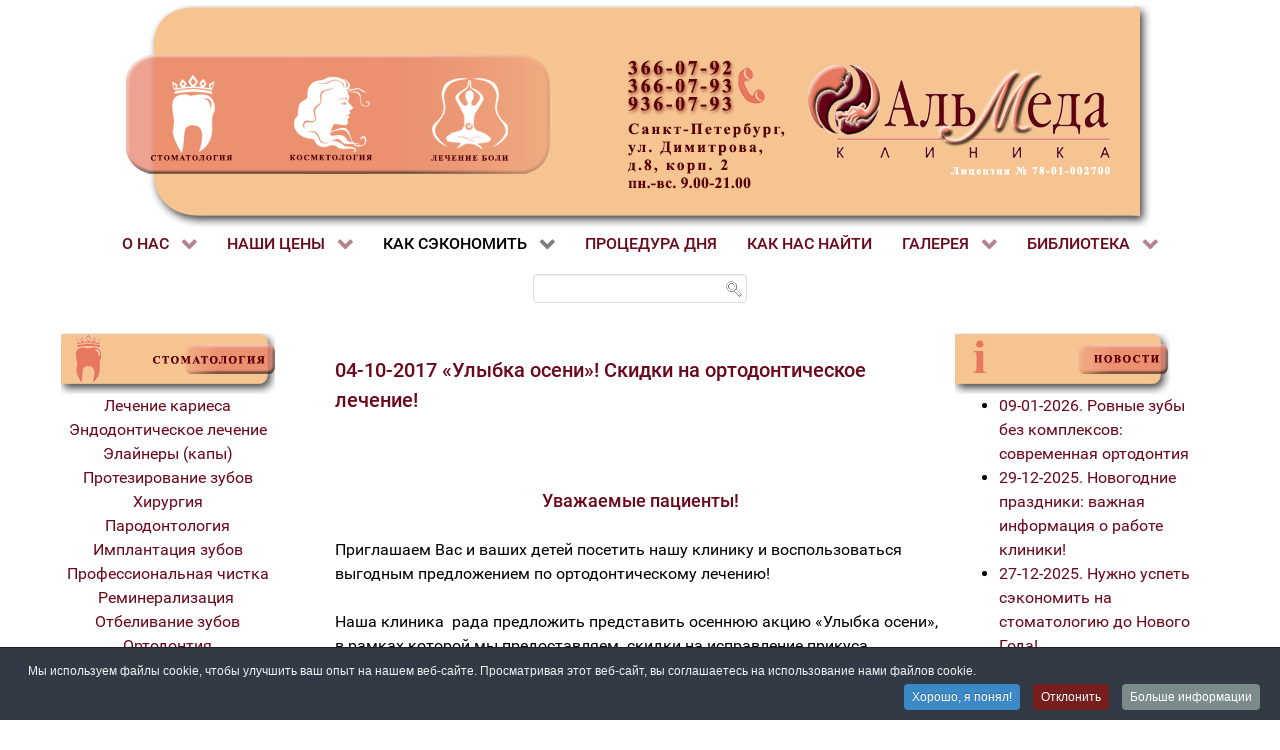

--- FILE ---
content_type: text/html; charset=utf-8
request_url: https://clinicalmeda.ru/news/04-10-2017-ulybka-oseni-skidki-na-ortodonticheskoe-lechenie.html
body_size: 75237
content:
<!DOCTYPE html>
<html lang="ru-RU" dir="ltr">
        
<head>
    
            <meta name="viewport" content="width=device-width, initial-scale=1.0">
        <meta http-equiv="X-UA-Compatible" content="IE=edge" />
        

        
            
         <meta charset="utf-8" />
	<base href="https://clinicalmeda.ru/news/04-10-2017-ulybka-oseni-skidki-na-ortodonticheskoe-lechenie.html" />
	<meta name="keywords" content="Стоматология, косметология, лечение боли, мануальная терапия" />
	<meta name="robots" content="max-snippet:-1, max-image-preview:large, max-video-preview:-1" />
	<meta name="description" content="Стоматология, косметология, лечение боли, мануальная терапия в клинике Альмеда !" />
	<title>04-10-2017 «Улыбка осени»! Скидки на ортодонтическое лечение!</title>
	<link href="https://clinicalmeda.ru/dqk" rel="alternate shorter" />
	<link href="/favicon.ico" rel="shortcut icon" type="image/vnd.microsoft.icon" />
	<link href="/media/plg_system_jcepro/site/css/content.min.css?86aa0286b6232c4a5b58f892ce080277" rel="stylesheet" />
	<link href="/modules/mod_rokajaxsearch/css/rokajaxsearch.css" rel="stylesheet" />
	<link href="/modules/mod_rokajaxsearch/themes/light/rokajaxsearch-theme.css" rel="stylesheet" />
	<link href="/media/gantry5/engines/nucleus/css-compiled/nucleus.css" rel="stylesheet" />
	<link href="/templates/g5_hydrogen/custom/css-compiled/hydrogen_21.css" rel="stylesheet" />
	<link href="/media/gantry5/assets/css/bootstrap-gantry.css" rel="stylesheet" />
	<link href="/media/gantry5/engines/nucleus/css-compiled/joomla.css" rel="stylesheet" />
	<link href="/media/jui/css/icomoon.css" rel="stylesheet" />
	<link href="/media/gantry5/assets/css/font-awesome.min.css" rel="stylesheet" />
	<link href="/templates/g5_hydrogen/custom/css-compiled/hydrogen-joomla_21.css" rel="stylesheet" />
	<link href="/templates/g5_hydrogen/custom/css-compiled/custom_21.css" rel="stylesheet" />
	<link href="/plugins/system/cookiespolicynotificationbar/assets/css/cpnb-style.min.css" rel="stylesheet" media="all" />
	<style>


/* BEGIN: Cookies Policy Notification Bar - J! system plugin (Powered by: Web357.com) */
.cpnb-outer { border-color: rgba(32, 34, 38, 1); }
.cpnb-outer.cpnb-div-position-top { border-bottom-width: 1px; }
.cpnb-outer.cpnb-div-position-bottom { border-top-width: 1px; }
.cpnb-outer.cpnb-div-position-top-left, .cpnb-outer.cpnb-div-position-top-right, .cpnb-outer.cpnb-div-position-bottom-left, .cpnb-outer.cpnb-div-position-bottom-right { border-width: 1px; }
.cpnb-message { color: #f1f1f3; }
.cpnb-message a { color: #ffffff }
.cpnb-button, .cpnb-button-ok, .cpnb-m-enableAllButton { -webkit-border-radius: 4px; -moz-border-radius: 4px; border-radius: 4px; font-size: 12px; color: #ffffff; background-color: rgba(59, 137, 199, 1); }
.cpnb-button:hover, .cpnb-button:focus, .cpnb-button-ok:hover, .cpnb-button-ok:focus, .cpnb-m-enableAllButton:hover, .cpnb-m-enableAllButton:focus { color: #ffffff; background-color: rgba(49, 118, 175, 1); }
.cpnb-button-decline, .cpnb-button-delete, .cpnb-button-decline-modal, .cpnb-m-DeclineAllButton { color: #ffffff; background-color: rgba(119, 31, 31, 1); }
.cpnb-button-decline:hover, .cpnb-button-decline:focus, .cpnb-button-delete:hover, .cpnb-button-delete:focus, .cpnb-button-decline-modal:hover, .cpnb-button-decline-modal:focus, .cpnb-m-DeclineAllButton:hover, .cpnb-m-DeclineAllButton:focus { color: #ffffff; background-color: rgba(175, 38, 20, 1); }
.cpnb-button-cancel, .cpnb-button-reload, .cpnb-button-cancel-modal { color: #ffffff; background-color: rgba(90, 90, 90, 1); }
.cpnb-button-cancel:hover, .cpnb-button-cancel:focus, .cpnb-button-reload:hover, .cpnb-button-reload:focus, .cpnb-button-cancel-modal:hover, .cpnb-button-cancel-modal:focus { color: #ffffff; background-color: rgba(54, 54, 54, 1); }
.cpnb-button-settings, .cpnb-button-settings-modal { color: #ffffff; background-color: rgba(90, 90, 90, 1); }
.cpnb-button-settings:hover, .cpnb-button-settings:focus, .cpnb-button-settings-modal:hover, .cpnb-button-settings-modal:focus { color: #ffffff; background-color: rgba(54, 54, 54, 1); }
.cpnb-button-more-default, .cpnb-button-more-modal { color: #ffffff; background-color: rgba(123, 138, 139, 1); }
.cpnb-button-more-default:hover, .cpnb-button-more-modal:hover, .cpnb-button-more-default:focus, .cpnb-button-more-modal:focus { color: #ffffff; background-color: rgba(105, 118, 119, 1); }
.cpnb-m-SaveChangesButton { color: #ffffff; background-color: rgba(133, 199, 136, 1); }
.cpnb-m-SaveChangesButton:hover, .cpnb-m-SaveChangesButton:focus { color: #ffffff; background-color: rgba(96, 153, 100, 1); }
@media only screen and (max-width: 600px) {
.cpnb-left-menu-toggle::after, .cpnb-left-menu-toggle-button {
content: "Categories";
}
}
/* END: Cookies Policy Notification Bar - J! system plugin (Powered by: Web357.com) */

	</style>
	<script type="application/json" class="joomla-script-options new">{"csrf.token":"4bf8a65446e8f2b34fc66392730ce6cd","system.paths":{"root":"","base":""}}</script>
	<script src="/media/jui/js/jquery.min.js?f76d872ccd493d938e8fcd97f4c022bd"></script>
	<script src="/media/jui/js/jquery-noconflict.js?f76d872ccd493d938e8fcd97f4c022bd"></script>
	<script src="/media/jui/js/jquery-migrate.min.js?f76d872ccd493d938e8fcd97f4c022bd"></script>
	<script src="/media/system/js/caption.js?f76d872ccd493d938e8fcd97f4c022bd"></script>
	<script src="/media/jui/js/bootstrap.min.js?f76d872ccd493d938e8fcd97f4c022bd"></script>
	<script src="/media/system/js/mootools-core.js?f76d872ccd493d938e8fcd97f4c022bd"></script>
	<script src="/media/system/js/core.js?f76d872ccd493d938e8fcd97f4c022bd"></script>
	<script src="/media/system/js/mootools-more.js?f76d872ccd493d938e8fcd97f4c022bd"></script>
	<script src="/modules/mod_rokajaxsearch/js/rokajaxsearch.js"></script>
	<script src="/plugins/system/cookiespolicynotificationbar/assets/js/cookies-policy-notification-bar.min.js"></script>
	<script>
jQuery(window).on('load',  function() {
				new JCaption('img.caption');
			});window.addEvent((window.webkit) ? 'load' : 'domready', function() {
				window.rokajaxsearch = new RokAjaxSearch({
					'results': 'Результат',
					'close': '',
					'websearch': 0,
					'blogsearch': 0,
					'imagesearch': 0,
					'videosearch': 0,
					'imagesize': 'MEDIUM',
					'safesearch': 'MODERATE',
					'search': 'Найти...',
					'readmore': 'Читать далее...',
					'noresults': 'Ничего не найдено',
					'advsearch': 'Расширенный поиск',
					'page': 'Страница',
					'page_of': 'из',
					'searchlink': 'https://clinicalmeda.ru/index.php?option=com_search&amp;view=search&amp;tmpl=component',
					'advsearchlink': 'https://clinicalmeda.ru/index.php?option=com_search&amp;view=search',
					'uribase': 'https://clinicalmeda.ru/',
					'limit': '10',
					'perpage': '3',
					'ordering': 'newest',
					'phrase': 'any',
					'hidedivs': '',
					'includelink': 1,
					'viewall': 'Смотреть все результаты',
					'estimated': 'примерно',
					'showestimated': 1,
					'showpagination': 1,
					'showcategory': 1,
					'showreadmore': 1,
					'showdescription': 1
				});
			});

// BEGIN: Cookies Policy Notification Bar - J! system plugin (Powered by: Web357.com)
var cpnb_config = {"w357_joomla_caching":0,"w357_position":"bottom","w357_show_close_x_icon":"1","w357_hide_after_time":"display_always","w357_duration":"60","w357_animate_duration":"1000","w357_limit":"0","w357_message":"Мы используем файлы cookie, чтобы улучшить ваш опыт на нашем веб-сайте. Просматривая этот веб-сайт, вы соглашаетесь на использование нами файлов cookie. ","w357_display_ok_btn":"1","w357_buttonText":"Хорошо, я понял! ","w357_display_decline_btn":"1","w357_buttonDeclineText":"Отклонить ","w357_display_cancel_btn":"0","w357_buttonCancelText":"Cancel","w357_display_settings_btn":0,"w357_buttonSettingsText":"Настройки","w357_buttonMoreText":"Больше информации","w357_buttonMoreLink":"","w357_display_more_info_btn":"1","w357_fontColor":"#f1f1f3","w357_linkColor":"#ffffff","w357_fontSize":"12px","w357_backgroundColor":"rgba(50, 58, 69, 1)","w357_borderWidth":"1","w357_body_cover":"1","w357_overlay_state":"0","w357_overlay_color":"rgba(10, 10, 10, 0.3)","w357_height":"auto","w357_cookie_name":"cookiesDirective","w357_link_target":"_self","w357_popup_width":"800","w357_popup_height":"600","w357_customText":"\u003Ch1\u003EПолитика в отношении файлов cookie \u003C\/h1\u003E\r\n\u003Chr \/\u003E\r\n\u003Ch3\u003EОбщее использование \u003C\/h3\u003E\r\n\u003Cp\u003EМы используем файлы cookie, пиксели отслеживания и связанные с ними технологии на нашем веб-сайте. Файлы cookie — это небольшие файлы данных, которые обслуживаются нашей платформой и хранятся на вашем устройстве. Наш сайт использует файлы cookie, установленные нами или третьими сторонами, для различных целей, в том числе для работы и персонализации веб-сайта. Кроме того, файлы cookie также могут использоваться для отслеживания того, как вы используете сайт, чтобы нацеливать на вас рекламу на других веб-сайтах. \u003C\/p\u003E\r\n\u003Ch3\u003EТретьи стороны\u003C\/h3\u003E\r\n\u003Cp\u003EНаш веб-сайт использует различные сторонние сервисы. При использовании нашего веб-сайта эти службы могут размещать анонимные файлы cookie в браузере Посетителя и могут отправлять свои собственные файлы cookie в файл cookie Посетителя. Некоторые из этих услуг включают, но не ограничиваются: Google, Facebook, Twitter, Adroll, MailChimp, Sucuri, Intercom и другие социальные сети, рекламные агентства, брандмауэры безопасности, аналитические компании и поставщики услуг. Эти службы также могут собирать и использовать анонимные идентификаторы, такие как IP-адрес, реферер HTTP, уникальный идентификатор устройства и другую информацию, не позволяющую установить личность, и журналы сервера. \u003C\/p\u003E\r\n\u003Chr \/\u003E","w357_more_info_btn_type":"custom_text","w357_blockCookies":"1","w357_autoAcceptAfterScrolling":"0","w357_numOfScrolledPixelsBeforeAutoAccept":"300","w357_reloadPageAfterAccept":"0","w357_enableConfirmationAlerts":"0","w357_enableConfirmationAlertsForAcceptBtn":0,"w357_enableConfirmationAlertsForDeclineBtn":0,"w357_enableConfirmationAlertsForDeleteBtn":0,"w357_confirm_allow_msg":"Выполнение этого действия активирует все файлы cookie, установленные этим веб-сайтом. Вы уверены, что хотите включить все файлы cookie на этом веб-сайте? ","w357_confirm_delete_msg":"Выполнение этого действия удалит все файлы cookie, установленные этим веб-сайтом. Вы уверены, что хотите отключить и удалить все файлы cookie из своего браузера? ","w357_show_in_iframes":"0","w357_shortcode_is_enabled_on_this_page":0,"w357_base_url":"https:\/\/clinicalmeda.ru\/","w357_base_ajax_url":"https:\/\/clinicalmeda.ru\/","w357_current_url":"https:\/\/clinicalmeda.ru\/news\/04-10-2017-ulybka-oseni-skidki-na-ortodonticheskoe-lechenie.html","w357_always_display":"0","w357_show_notification_bar":true,"w357_expiration_cookieSettings":"365","w357_expiration_cookieAccept":"365","w357_expiration_cookieDecline":"180","w357_expiration_cookieCancel":"3","w357_accept_button_class_notification_bar":"cpnb-accept-btn","w357_decline_button_class_notification_bar":"cpnb-decline-btn","w357_cancel_button_class_notification_bar":"cpnb-cancel-btn","w357_settings_button_class_notification_bar":"cpnb-settings-btn","w357_moreinfo_button_class_notification_bar":"cpnb-moreinfo-btn","w357_accept_button_class_notification_bar_modal_window":"cpnb-accept-btn-m","w357_decline_button_class_notification_bar_modal_window":"cpnb-decline-btn-m","w357_save_button_class_notification_bar_modal_window":"cpnb-save-btn-m","w357_buttons_ordering":"[\u0022ok\u0022,\u0022decline\u0022,\u0022cancel\u0022,\u0022settings\u0022,\u0022moreinfo\u0022]"};
// END: Cookies Policy Notification Bar - J! system plugin (Powered by: Web357.com)


// BEGIN: Cookies Policy Notification Bar - J! system plugin (Powered by: Web357.com)
var cpnb_cookiesCategories = {"cookie_categories_group0":{"cookie_category_id":"required-cookies","cookie_category_name":"Required Cookies","cookie_category_description":"Обязательные или функциональные файлы cookie относятся к функциональности наших веб-сайтов и позволяют нам улучшать услуги, которые мы предлагаем вам через наши веб-сайты, например, позволяя вам переносить информацию между страницами нашего веб-сайта, чтобы вам не приходилось повторно вводить информацию, или путем распознавания ваших предпочтений, когда вы возвращаетесь на наш веб-сайт. ","cookie_category_checked_by_default":"2","cookie_category_status":"1"},"cookie_categories_group1":{"cookie_category_id":"analytical-cookies","cookie_category_name":"Analytical Cookies","cookie_category_description":"Аналитические файлы cookie позволяют нам распознавать и подсчитывать количество посетителей нашего веб-сайта, видеть, как посетители перемещаются по веб-сайту, когда они его используют, и записывать, какой контент просматривают зрители и какой интересуются. Это помогает нам определить, как часто посещаемые страницы и рекламные объявления, а также для определения наиболее популярных разделов нашего веб-сайта. Это помогает нам улучшить услуги, которые мы предлагаем вам, помогая нам убедиться, что наши пользователи находят информацию, которую они ищут, предоставляя анонимные демографические данные третьим сторонам, чтобы реклама была более подходящей для вас, и отслеживая успешность рекламных кампаний на нашем сайте. ","cookie_category_checked_by_default":"1","cookie_category_status":"1"},"cookie_categories_group2":{"cookie_category_id":"social-media-cookies","cookie_category_name":"Social Media","cookie_category_description":"Эти файлы cookie позволяют вам делиться контентом Веб-сайта с платформами социальных сетей (например, Facebook, Twitter, Instagram). Мы не контролируем эти файлы cookie, поскольку они устанавливаются самими платформами социальных сетей. ","cookie_category_checked_by_default":"1","cookie_category_status":"1"},"cookie_categories_group3":{"cookie_category_id":"targeted-advertising-cookies","cookie_category_name":"Targeted Advertising Cookies","cookie_category_description":"Рекламные и целевые файлы cookie используются для показа рекламы, более подходящей для вас, но также могут ограничивать количество просмотров рекламы и использоваться для определения эффективности рекламной кампании путем отслеживания кликов пользователей. Они также могут обеспечить безопасность транзакций. Обычно они размещаются сторонними рекламными сетями с разрешения оператора веб-сайта, но могут быть размещены и самим оператором. Они могут запомнить, что вы посещали веб-сайт, и эта информация может быть передана другим организациям, в том числе другим рекламодателям. Однако они не могут определить, кто вы, поскольку собранные данные никогда не связаны с вашим профилем. ","cookie_category_checked_by_default":"1","cookie_category_status":"1"}};
// END: Cookies Policy Notification Bar - J! system plugin (Powered by: Web357.com)


// BEGIN: Cookies Policy Notification Bar - J! system plugin (Powered by: Web357.com)
var cpnb_manager = {"w357_m_modalState":"0","w357_m_floatButtonState":"1","w357_m_floatButtonPosition":"bottom_left","w357_m_HashLink":"cookies","w357_m_modal_menuItemSelectedBgColor":"rgba(200, 200, 200, 1)","w357_m_saveChangesButtonColorAfterChange":"rgba(13, 92, 45, 1)","w357_m_floatButtonIconSrc":"https:\/\/clinicalmeda.ru\/media\/plg_system_cookiespolicynotificationbar\/icons\/cpnb-cookies-manager-icon-1-64x64.png","w357_m_FloatButtonIconType":"image","w357_m_FloatButtonIconFontAwesomeName":"fas fa-cookie-bite","w357_m_FloatButtonIconFontAwesomeSize":"fa-lg","w357_m_FloatButtonIconFontAwesomeColor":"rgba(61, 47, 44, 0.84)","w357_m_FloatButtonIconUikitName":"cog","w357_m_FloatButtonIconUikitSize":"1","w357_m_FloatButtonIconUikitColor":"rgba(61, 47, 44, 0.84)","w357_m_floatButtonText":"Cookies Manager","w357_m_modalHeadingText":"Advanced Cookie Settings","w357_m_checkboxText":"Включено","w357_m_lockedText":"(Locked)","w357_m_EnableAllButtonText":"Allow All Cookies","w357_m_DeclineAllButtonText":"Decline All Cookies","w357_m_SaveChangesButtonText":"Save Settings","w357_m_confirmationAlertRequiredCookies":"These cookies are strictly necessary for this website. You can\u0027t disable this category of cookies. Thank you for understanding!"};
// END: Cookies Policy Notification Bar - J! system plugin (Powered by: Web357.com)

	</script>
	<script type="application/ld+json">
{"@context":"http:\/\/schema.org","@type":"Organization","name":"\u041a\u043b\u0438\u043d\u0438\u043a\u0430 \u0410\u043b\u044c\u043c\u0435\u0434\u0430","url":"https:\/\/clinicalmeda.ru\/"}
	</script>
	<!-- Start: Структурные данные гугла -->
			
<script type="application/ld+json" data-type="gsd">
{
    "@context": "https://schema.org",
    "@type": "BreadcrumbList",
    "itemListElement": [
        {
            "@type": "ListItem",
            "position": 1,
            "name": "Имлантация зубов, стоматология,  остеопатия, остеопатия в многопрофильном медицинском центре 'Альмеда'",
            "item": "https://clinicalmeda.ru/"
        },
        {
            "@type": "ListItem",
            "position": 2,
            "name": "Акции",
            "item": "https://clinicalmeda.ru/kak-sekonomit/aktsii-v-klinike-stomatologii-i-kosmetologii.html"
        },
        {
            "@type": "ListItem",
            "position": 3,
            "name": "Клиника альмеда",
            "item": "https://clinicalmeda.ru/klinika-almeda/"
        },
        {
            "@type": "ListItem",
            "position": 4,
            "name": "News",
            "item": "https://clinicalmeda.ru/klinika-almeda-obschiy-razdel/news/"
        },
        {
            "@type": "ListItem",
            "position": 5,
            "name": "04-10-2017 «Улыбка осени»! Скидки на ортодонтическое лечение!",
            "item": "https://clinicalmeda.ru/news/04-10-2017-ulybka-oseni-skidki-na-ortodonticheskoe-lechenie.html"
        }
    ]
}
</script>
			<!-- End: Структурные данные гугла -->

    
                

<!-- BEGIN: Google Analytics -->
<script>console.log("Google analytics javascript code goes here...")</script>
<!-- END: Google Analytics -->

<!-- BEGIN: Facebook -->
<script>console.log("Facebook javascript code goes here...")</script>
<!-- END: Facebook -->
</head>

    <body class="gantry site com_content view-article no-layout no-task dir-ltr itemid-121 outline-21 g-offcanvas-left g-default g-style-preset2">
        
                    

        <div id="g-offcanvas"  data-g-offcanvas-swipe="1" data-g-offcanvas-css3="1">
                        <div class="g-grid">                        

        <div class="g-block size-100">
             <div id="mobile-menu-7103-particle" class="g-content g-particle">            <div id="g-mobilemenu-container" data-g-menu-breakpoint="48rem"></div>
            </div>
        </div>
            </div>
    </div>
        <div id="g-page-surround">
            <div class="g-offcanvas-hide g-offcanvas-toggle" role="navigation" data-offcanvas-toggle aria-controls="g-offcanvas" aria-expanded="false"><i class="fa fa-fw fa-bars"></i></div>                        

                                                        
                <header id="g-header" class="g-flushed">
                <div class="g-container">                                <div class="g-grid">                        

        <div class="g-block size-100 nopaddingall nomarginall center full-width hidden-phone">
             <div id="custom-9439-particle" class="g-content g-particle">            <a href="/"><img src="/images/top.png" width="1028" height="222" alt="top"></a>
            </div>
        </div>
            </div>
                            <div class="g-grid">                        

        <div class="g-block size-100 align-left visible-phone">
             <div id="custom-1776-particle" class="g-content g-particle">            <table width="100%" border="0" cellspacing="0" cellpadding="0">
  <tbody>
    <tr>
      <td  width="50%"><a href="/"><img src="/images/header1-2m.png" width="337" height="185" alt="header1"></a>
</td>
      <td  width="50%"><p><a  style="color:#6b081c;" href="tel:+7-812-3660792">+7 (812) 366 0792</a><br>
<a style="color:#6b081c;" href="tel:+7-812-3660793">+7 (812) 366 0793</a><br>
<a style="color:#6b081c;" href="tel:+7-812-9360793" target="_blank">+7 (812) 936 0793</a><br>
<a style="color:#6b081c;"  href="https://t.me/almeda2017"><u><img src="/images/tlg.png" width=22px height=22px alt="telegram";/>  Мы в телеграм</u></a>
</td>
    </tr>
  </tbody>
</table>
            </div>
        </div>
            </div>
            </div>
        
    </header>
                                                    
                <section id="g-navigation" class="g-flushed">
                <div class="g-container">                                <div class="g-grid">                        

        <div class="g-block size-100">
             <div id="menu-5005-particle" class="g-content g-particle">            <nav class="g-main-nav" data-g-hover-expand="true">
        <ul class="g-toplevel">
                                                                                                                
        
                
        
                
        
        <li class="g-menu-item g-menu-item-type-component g-menu-item-103 g-parent g-standard g-menu-item-link-parent ">
                            <a class="g-menu-item-container" href="/">
                                                                <span class="g-menu-item-content">
                                    <span class="g-menu-item-title">О НАС</span>
            
                    </span>
                    <span class="g-menu-parent-indicator" data-g-menuparent=""></span>                            </a>
                                                                            <ul class="g-dropdown g-inactive g-fade g-dropdown-right">
            <li class="g-dropdown-column">
                        <div class="g-grid">
                        <div class="g-block size-100">
            <ul class="g-sublevel">
                <li class="g-level-1 g-go-back">
                    <a class="g-menu-item-container" href="#" data-g-menuparent=""><span>Back</span></a>
                </li>
                                                                                                                    
        
                
        
                
        
        <li class="g-menu-item g-menu-item-type-component g-menu-item-104  ">
                            <a class="g-menu-item-container" href="/o-klinike/stomatologicheskaya-klinika-almeda-v-sankt-peterburge.html">
                                                                <span class="g-menu-item-content">
                                    <span class="g-menu-item-title">О клинике</span>
            
                    </span>
                                                </a>
                                </li>
    
                                                                                                
        
                
        
                
        
        <li class="g-menu-item g-menu-item-type-component g-menu-item-106  ">
                            <a class="g-menu-item-container" href="/o-klinike/vrachi-spetsialisty-kliniki-almeda.html">
                                                                <span class="g-menu-item-content">
                                    <span class="g-menu-item-title">Специалисты</span>
            
                    </span>
                                                </a>
                                </li>
    
                                                                                                
        
                
        
                
        
        <li class="g-menu-item g-menu-item-type-component g-menu-item-105  ">
                            <a class="g-menu-item-container" href="/o-klinike/tehnologii-stomatologiya-kosmetologiya.html">
                                                                <span class="g-menu-item-content">
                                    <span class="g-menu-item-title">Технологии</span>
            
                    </span>
                                                </a>
                                </li>
    
                                                                                                
        
                
        
                
        
        <li class="g-menu-item g-menu-item-type-component g-menu-item-107  ">
                            <a class="g-menu-item-container" href="/o-klinike/bezopasnost-v-stomatologii-i-kosmetologii.html">
                                                                <span class="g-menu-item-content">
                                    <span class="g-menu-item-title">Безопасность</span>
            
                    </span>
                                                </a>
                                </li>
    
                                                                                                
        
                
        
                
        
        <li class="g-menu-item g-menu-item-type-component g-menu-item-108  ">
                            <a class="g-menu-item-container" href="/o-klinike/otzyvy.html">
                                                                <span class="g-menu-item-content">
                                    <span class="g-menu-item-title">Отзывы</span>
            
                    </span>
                                                </a>
                                </li>
    
    
            </ul>
        </div>
            </div>

            </li>
        </ul>
            </li>
    
                                                                                                
        
                
        
                
        
        <li class="g-menu-item g-menu-item-type-separator g-menu-item-109 g-parent g-standard  ">
                            <div class="g-menu-item-container" data-g-menuparent="">                                                                            <span class="g-separator g-menu-item-content">            <span class="g-menu-item-title">НАШИ ЦЕНЫ</span>
            </span>
                                        <span class="g-menu-parent-indicator"></span>                            </div>                                                                <ul class="g-dropdown g-inactive g-fade g-dropdown-right">
            <li class="g-dropdown-column">
                        <div class="g-grid">
                        <div class="g-block size-100">
            <ul class="g-sublevel">
                <li class="g-level-1 g-go-back">
                    <a class="g-menu-item-container" href="#" data-g-menuparent=""><span>Back</span></a>
                </li>
                                                                                                                    
        
                
        
                
        
        <li class="g-menu-item g-menu-item-type-component g-menu-item-110  ">
                            <a class="g-menu-item-container" href="/nashi-tseny/stomatologicheskaya-klinika-tseny.html">
                                                                <span class="g-menu-item-content">
                                    <span class="g-menu-item-title">Стоматология</span>
            
                    </span>
                                                </a>
                                </li>
    
                                                                                                
        
                
        
                
        
        <li class="g-menu-item g-menu-item-type-component g-menu-item-1852  ">
                            <a class="g-menu-item-container" href="/diagnostika/osnovnye-klinicheskie-i-biokhimicheskie-pokazateli-stoimost-issledovaniya.html">
                                                                <span class="g-menu-item-content">
                                    <span class="g-menu-item-title">Медицинские анализы</span>
            
                    </span>
                                                </a>
                                </li>
    
                                                                                                
        
                
        
                
        
        <li class="g-menu-item g-menu-item-type-component g-menu-item-1674  ">
                            <a class="g-menu-item-container" href="/diagnostika/diagnosticheskie-profili-issledovanij.html">
                                                                <span class="g-menu-item-content">
                                    <span class="g-menu-item-title">Скрининг</span>
            
                    </span>
                                                </a>
                                </li>
    
                                                                                                
        
                
        
                
        
        <li class="g-menu-item g-menu-item-type-component g-menu-item-112  ">
                            <a class="g-menu-item-container" href="/nashi-tseny/lechenie-boli-tseny.html">
                                                                <span class="g-menu-item-content">
                                    <span class="g-menu-item-title">Остеопатия</span>
            
                    </span>
                                                </a>
                                </li>
    
    
            </ul>
        </div>
            </div>

            </li>
        </ul>
            </li>
    
                                                                                                
        
                
        
                
        
        <li class="g-menu-item g-menu-item-type-separator g-menu-item-119 g-parent active g-standard  ">
                            <div class="g-menu-item-container" data-g-menuparent="">                                                                            <span class="g-separator g-menu-item-content">            <span class="g-menu-item-title">КАК СЭКОНОМИТЬ</span>
            </span>
                                        <span class="g-menu-parent-indicator"></span>                            </div>                                                                <ul class="g-dropdown g-inactive g-fade g-dropdown-right">
            <li class="g-dropdown-column">
                        <div class="g-grid">
                        <div class="g-block size-100">
            <ul class="g-sublevel">
                <li class="g-level-1 g-go-back">
                    <a class="g-menu-item-container" href="#" data-g-menuparent=""><span>Back</span></a>
                </li>
                                                                                                                    
                                                                                                                                
                
        
                
        
        <li class="g-menu-item g-menu-item-type-url g-menu-item-881  ">
                            <a class="g-menu-item-container" href="https://vk.com/club76463515" target="_blank" rel="noopener&#x20;noreferrer">
                                                                <span class="g-menu-item-content">
                                    <span class="g-menu-item-title">Группа в Контакте</span>
            
                    </span>
                                                </a>
                                </li>
    
                                                                                                
        
                
        
                
        
        <li class="g-menu-item g-menu-item-type-component g-menu-item-120  ">
                            <a class="g-menu-item-container" href="/kak-sekonomit/skidki-v-klinike-almeda.html">
                                                                <span class="g-menu-item-content">
                                    <span class="g-menu-item-title">Скидки</span>
            
                    </span>
                                                </a>
                                </li>
    
                                                                                                
        
                
        
                
        
        <li class="g-menu-item g-menu-item-type-component g-menu-item-121 active  ">
                            <a class="g-menu-item-container" href="/kak-sekonomit/aktsii-v-klinike-stomatologii-i-kosmetologii.html">
                                                                <span class="g-menu-item-content">
                                    <span class="g-menu-item-title">Акции</span>
            
                    </span>
                                                </a>
                                </li>
    
                                                                                                
        
                
        
                
        
        <li class="g-menu-item g-menu-item-type-component g-menu-item-122  ">
                            <a class="g-menu-item-container" href="/kak-sekonomit/skidki-onlayn.html">
                                                                <span class="g-menu-item-content">
                                    <span class="g-menu-item-title">Скидка онлайн</span>
            
                    </span>
                                                </a>
                                </li>
    
                                                                                                
        
                
        
                
        
        <li class="g-menu-item g-menu-item-type-component g-menu-item-1129  ">
                            <a class="g-menu-item-container" href="/frequently.asked.questions.html" title="Вопросы и ответы">
                                                                <span class="g-menu-item-content">
                                    <span class="g-menu-item-title">Вопросы и ответы</span>
            
                    </span>
                                                </a>
                                </li>
    
    
            </ul>
        </div>
            </div>

            </li>
        </ul>
            </li>
    
                                                                                                
        
                
        
                
        
        <li class="g-menu-item g-menu-item-type-component g-menu-item-126 g-standard  ">
                            <a class="g-menu-item-container" href="/protsedura-dnya/protsedura-dnya.html">
                                                                <span class="g-menu-item-content">
                                    <span class="g-menu-item-title">ПРОЦЕДУРА ДНЯ</span>
            
                    </span>
                                                </a>
                                </li>
    
                                                                                                
        
                
        
                
        
        <li class="g-menu-item g-menu-item-type-component g-menu-item-127 g-standard  ">
                            <a class="g-menu-item-container" href="/o-klinike/kak-nas-nayti.html">
                                                                <span class="g-menu-item-content">
                                    <span class="g-menu-item-title">КАК НАС НАЙТИ</span>
            
                    </span>
                                                </a>
                                </li>
    
                                                                                                
        
                
        
                
        
        <li class="g-menu-item g-menu-item-type-separator g-menu-item-123 g-parent g-standard  ">
                            <div class="g-menu-item-container" data-g-menuparent="">                                                                            <span class="g-separator g-menu-item-content">            <span class="g-menu-item-title">ГАЛЕРЕЯ</span>
            </span>
                                        <span class="g-menu-parent-indicator"></span>                            </div>                                                                <ul class="g-dropdown g-inactive g-fade g-dropdown-right">
            <li class="g-dropdown-column">
                        <div class="g-grid">
                        <div class="g-block size-100">
            <ul class="g-sublevel">
                <li class="g-level-1 g-go-back">
                    <a class="g-menu-item-container" href="#" data-g-menuparent=""><span>Back</span></a>
                </li>
                                                                                                                    
        
                
        
                
        
        <li class="g-menu-item g-menu-item-type-component g-menu-item-124  ">
                            <a class="g-menu-item-container" href="/galereya/fotogalereya.html">
                                                                <span class="g-menu-item-content">
                                    <span class="g-menu-item-title">Фотогалерея</span>
            
                    </span>
                                                </a>
                                </li>
    
                                                                                                
        
                
        
                
        
        <li class="g-menu-item g-menu-item-type-component g-menu-item-125  ">
                            <a class="g-menu-item-container" href="/galerei/videogalereya.html">
                                                                <span class="g-menu-item-content">
                                    <span class="g-menu-item-title">Видеотека</span>
            
                    </span>
                                                </a>
                                </li>
    
    
            </ul>
        </div>
            </div>

            </li>
        </ul>
            </li>
    
                                                                                                
        
                
        
                
        
        <li class="g-menu-item g-menu-item-type-separator g-menu-item-114 g-parent g-standard  ">
                            <div class="g-menu-item-container" data-g-menuparent="">                                                                            <span class="g-separator g-menu-item-content">            <span class="g-menu-item-title">БИБЛИОТЕКА</span>
            </span>
                                        <span class="g-menu-parent-indicator"></span>                            </div>                                                                <ul class="g-dropdown g-inactive g-fade g-dropdown-right">
            <li class="g-dropdown-column">
                        <div class="g-grid">
                        <div class="g-block size-100">
            <ul class="g-sublevel">
                <li class="g-level-1 g-go-back">
                    <a class="g-menu-item-container" href="#" data-g-menuparent=""><span>Back</span></a>
                </li>
                                                                                                                    
        
                
        
                
        
        <li class="g-menu-item g-menu-item-type-component g-menu-item-352  ">
                            <a class="g-menu-item-container" href="/table/klinika-almeda-biblioteka/klinicheskaya-meditsina/">
                                                                <span class="g-menu-item-content">
                                    <span class="g-menu-item-title">Клиническая медицина</span>
            
                    </span>
                                                </a>
                                </li>
    
                                                                                                
        
                
        
                
        
        <li class="g-menu-item g-menu-item-type-component g-menu-item-115  ">
                            <a class="g-menu-item-container" href="/table/klinika-almeda-biblioteka/stomatologiya-biblioteka/">
                                                                <span class="g-menu-item-content">
                                    <span class="g-menu-item-title">Стоматология</span>
            
                    </span>
                                                </a>
                                </li>
    
                                                                                                
        
                
        
                
        
        <li class="g-menu-item g-menu-item-type-component g-menu-item-116  ">
                            <a class="g-menu-item-container" href="/table/klinika-almeda-biblioteka/kosmetologiya-biblioteka/">
                                                                <span class="g-menu-item-content">
                                    <span class="g-menu-item-title">Косметология</span>
            
                    </span>
                                                </a>
                                </li>
    
                                                                                                
        
                
        
                
        
        <li class="g-menu-item g-menu-item-type-component g-menu-item-117  ">
                            <a class="g-menu-item-container" href="/table/klinika-almeda-biblioteka/lechenie-boli-biblioteka/">
                                                                <span class="g-menu-item-content">
                                    <span class="g-menu-item-title">Лечение боли</span>
            
                    </span>
                                                </a>
                                </li>
    
                                                                                                
        
                
        
                
        
        <li class="g-menu-item g-menu-item-type-component g-menu-item-118  ">
                            <a class="g-menu-item-container" href="/table/klinika-almeda-biblioteka/obschiy-razdel-bibiloteka/">
                                                                <span class="g-menu-item-content">
                                    <span class="g-menu-item-title">Обо всём</span>
            
                    </span>
                                                </a>
                                </li>
    
    
            </ul>
        </div>
            </div>

            </li>
        </ul>
            </li>
    
    
        </ul>
    </nav>
            </div>
        </div>
            </div>
                            <div class="g-grid">                        

        <div class="g-block size-100 center">
             <div class="g-content">
                                    <div class="platform-content"><div class="moduletable ">
						<form name="rokajaxsearch" id="rokajaxsearch" class="light" action="https://clinicalmeda.ru/" method="get">
<div class="rokajaxsearch ">
	<div class="roksearch-wrapper">
		<input id="roksearch_search_str" name="searchword" type="text" class="inputbox roksearch_search_str" placeholder="Найти..." />
	</div>
	<input type="hidden" name="searchphrase" value="any"/>
	<input type="hidden" name="limit" value="20" />
	<input type="hidden" name="ordering" value="newest" />
	<input type="hidden" name="view" value="search" />
	<input type="hidden" name="option" value="com_search" />
	
	
	<div id="roksearch_results"></div>
</div>
<div id="rokajaxsearch_tmp" style="visibility:hidden;display:none;"></div>
</form>
		</div></div><div class="platform-content"><div id="offlajn-ajax-tile-results"></div>
<div class="ajax-clear"></div></div>
            
        </div>
        </div>
            </div>
            </div>
        
    </section>
                                                    
                <main id="g-main" class="g-flushed">
                <div class="g-container">                                <div class="g-grid">                        

        <div class="g-block size-100">
             <div class="g-system-messages">
                                            <div id="system-message-container">
    </div>

            
    </div>
        </div>
            </div>
                            <div class="g-grid">                        

        <div class="g-block size-25 nopaddingall center hidden-phone">
             <div class="g-content">
                                    <div class="platform-content"><div class="moduletable alm-nostyle">
						

<div class="customalm-nostyle"  >
	<a href="/stomatologiya/stomatologiya.html" class="stom" title="Стоматология" alt="Стоматологические услуги"> <img src="/images/stom.png" width="214" height="61" alt="dantist"></a></div>
		</div></div><div class="platform-content"><div class="moduletable ">
						<ul class="nav menu mod-list">
<li class="item-128"><a href="/stomatologiya/lechenie-kariesa-zubov-v-klinike-almeda.html" >Лечение кариеса</a></li><li class="item-260"><a href="/stomatologiya/endodontiya-lechenie-kornevyh-kanalov-zubov.html" >Эндодонтическое лечение</a></li><li class="item-2643"><a href="/stomatologiya/elajnery-star-smile-dlya-ispravleniya-prikusa.html" >Элайнеры (капы)</a></li><li class="item-129"><a href="/stomatologiya/protezirovanie-stomatologiya.html" >Протезирование зубов</a></li><li class="item-130"><a href="/stomatologiya/hirurgiya-stomatologiya.html" >Хирургия</a></li><li class="item-131"><a href="/stomatologiya/parodontologiya-stomatologiya.html" >Пародонтология</a></li><li class="item-132"><a href="/stomatologiya/implantatsiya-zubov-v-klinike-almeda.html" >Имплантация зубов</a></li><li class="item-133"><a href="/stomatologiya/professionalnaya-chistka-zubov.html" >Профессиональная чистка</a></li><li class="item-258"><a href="/stomatologiya/remineralizatsiya-zubnoy-emali.html" >Реминерализация </a></li><li class="item-134"><a href="/stomatologia/otbelivanije_zubov.html" >Отбеливание зубов</a></li><li class="item-135"><a href="/stomatologiya/ortodontiya.html" >Ортодонтия</a></li><li class="item-256"><a href="/stomatologiya/damon-3.html" >Брекеты Damon</a></li><li class="item-177"><a href="/stomatologiya/detskaya-stomatologiya.html" >Детская стоматология</a></li><li class="item-264"><a href="/stomatologiya/innovatsionnyy-preparat-icon.html" >Лечение без бормашины</a></li></ul>
		</div></div><div class="platform-content"><div class="moduletable alm-nostyle">
						

<div class="customalm-nostyle"  >
	<p><a href="/osteopatija/lechenije_boli.html" class="osteo" title="Остеопатия" alt="Мануальная терапия. Лечение боли"> <img src="/images/banners/osteo.png" width="214" height="61" alt="osteopaty"></a></p></div>
		</div></div><div class="platform-content"><div class="moduletable ">
						<ul class="nav menu mod-list">
<li class="item-147"><a href="/lechenie-boli/klassicheskie-metodiki-lecheniya-boli.html" >Классические методики</a></li><li class="item-148"><a href="/lechenie-boli/osteopatiya-lechenie-boli.html" >Остеопатия</a></li><li class="item-1752"><a href="/refleksoterapiya/refleksoterapiya.html" >Рефлексотерапия</a></li><li class="item-149"><a href="/lechenie-boli/massazh.html" >Массаж</a></li></ul>
		</div></div><div class="platform-content"><div class="moduletable alm-nostyle">
						

<div class="customalm-nostyle"  >
	<p><img src="/images/diagn.png" width="214" height="61" alt="diagn"></p>
<!--<div>
	<a href="/" class="diagnost" title="Диагностика и консультации специалистов" alt="Консультации специали"></a>
</div>--></div>
		</div></div><div class="platform-content"><div class="moduletable ">
						<ul class="nav menu mod-list">
<li class="item-1675"><a href="/meditsinskie-analizy/analizy.html" >Медицинские анализы</a></li></ul>
		</div></div><div class="platform-content"><div class="moduletable alm-nostyle">
						

<div class="customalm-nostyle"  >
	<p><img src="/images/banners/info.png" width="214" height="61" title="Информация клиники Альмеда" alt="Информация о стоматологии и косметологии"></p>
<!--<div>
	<my class="info" ></my>
</div>--></div>
		</div></div><div class="platform-content"><div class="moduletable _menu">
						<ul class="nav menu mod-list">
<li class="item-185"><a href="/index.php?option=com_jmap&amp;view=sitemap&amp;Itemid=185&amp;lang=ru" >Карта сайта</a></li><li class="item-255"><a href="/slovar/a.html" >Словарь терминов</a></li><li class="item-261"><a href="/pamyatka-patsientu/pamyatka-patsientu.html" >Памятка пациенту</a></li><li class="item-262"><a href="/spravochnik-patsienta/spravochnik-patsienta.html" >Справочник пациента</a></li></ul>
		</div></div><div class="platform-content"><div class="moduletable ">
							<h3 class="g-title">Наш QR код</h3>
						

<div class="custom"  >
	<p><img src="/images/qr-almeda.jpg" alt="qr almeda" style="display: block; margin-left: auto; margin-right: auto;" width="216" height="214"></p></div>
		</div></div>
            
        </div>
        </div>
                    

        <div class="g-block size-50 hidden-phone" order="0">
             <div class="g-content">
                                                            <div class="platform-content row-fluid"><div class="span12"><div class="item-page" >
	
	
		
						
		
	
	
		
								<div >
		<h1>04-10-2017 «Улыбка осени»! Скидки на ортодонтическое лечение!</h1>
<p align="center">&nbsp;</p>
<h2 align="center">Уважаемые пациенты!</h2>
<p>Приглашаем Вас и ваших детей  посетить нашу клинику и воспользоваться выгодным предложением по  ортодонтическому лечению!</p>
<p>Наша клиника  рада предложить представить осеннюю акцию  «Улыбка осени», в рамках которой мы предоставляем  скидки на исправление прикуса  брекетами!</p>
<p>&nbsp;</p>
<p align="center" style="font-size:20px"><strong><u>С 15 октября по 15 декабря 2017 г.</u></strong><br>
  <strong>Скидки:</strong><br>
  <strong>на фиксацию любой брекет-системы <span style=" color:red; font-size:24px">-27%</span></strong> <br>
  <strong>на брекет-систему </strong><strong>Master <span style=" color:red; font-size:24px">- 25%</span></strong></p>
<p>Подробнее <a href="/kak-sekonomit/usloviya-provedeniya-aktsii-ulybka-oseni-2017.html" title="Акция 'Улыбка осени'">с условиями акции вы сможете ознакомиться здесь.</a></p>
<p>&nbsp;</p>
<p>Только представьте, обратившись к нам с 15 октября по  15 декабря 2017 г. общая экономия на ортодонтическом лечении  может составить <strong><span style=" font-size:20px">до 15000 рублей</span></strong>! </p>
<p>Наши опытные специалисты  составят индивидуальный план лечения, проведут функциональную диагностику  прикуса и подберут ортодонтическую аппаратуру Вам или Вашему ребенку по Вашим  потребностям и возможностям.</p>
<p>&nbsp;</p>
<blockquote>Записаться на консультацию врача-ортодонта можно по телефонам  клиники 366-07-92, 366-07-93, 936-07-93 или <u>через </u><a href="/form/8-zapis-na-prijom-v-kliniku-almeda.html
">форму записи на сайте</a></blockquote>
<p><a href="javascript:history.go(-1)">Вернуться назад</a></p> 	</div>

	
							</div></div></div>
    
            
    </div>
        </div>
                    

        <div class="g-block size-25 nopaddingall hidden-phone">
             <div class="g-content">
                                    <div class="platform-content"><div class="moduletable alm-nostyle">
						

<div class="customalm-nostyle"  >
	<a href="/vse-novosti.html" class="news" title="Новости клиники Альмеда" alt="Новости стоматологии и косметологии"><img src="/images/banners/news.png" width="215" height="61" alt="Новости стоматологии"></a></div>
		</div></div><div class="platform-content"><div class="moduletable  span3">
						<ul class="category-module mod-list">
						<li>
									<a class="mod-articles-category-title " href="/news/09-01-2026-rovnye-zuby-bez-kompleksov-sovremennaya-ortodontiya.html">09-01-2026. Ровные зубы без комплексов: современная ортодонтия</a>
				
				
				
				
				
				
				
							</li>
					<li>
									<a class="mod-articles-category-title " href="/news/29-12-2025-novogodnie-prazdniki-vazhnaya-informatsiya-o-rabote-kliniki.html">29-12-2025. Новогодние праздники: важная информация о работе клиники!</a>
				
				
				
				
				
				
				
							</li>
					<li>
									<a class="mod-articles-category-title " href="/news/27-12-2025-nuzhno-uspet-sekonomit-na-stomatologiyu-do-novogo-goda.html">27-12-2025. Нужно успеть сэкономить на стоматологию до Нового Года!</a>
				
				
				
				
				
				
				
							</li>
					<li>
									<a class="mod-articles-category-title " href="/news/24-12-2025-gigiena-zubov-s-bolshoj-skidkoj-aktsiya-prodolzhaetsya.html">24-12-2025. Гигиена зубов с большой скидкой. Акция продолжается!</a>
				
				
				
				
				
				
				
							</li>
					<li>
									<a class="mod-articles-category-title " href="/news/15-12-2025-novogodnie-skidki-na-stomatologiyu-do-26.html">15-12-2025. Новогодние скидки на стоматологию до 26%</a>
				
				
				
				
				
				
				
							</li>
					<li>
									<a class="mod-articles-category-title " href="/news/13-12-2025-lechenie-zubov-mozhet-stat-deshevle-vernite-13-ot-raskhodov.html">13-12-2025. Лечение зубов может стать дешевле: верните 13% от расходов</a>
				
				
				
				
				
				
				
							</li>
					<li>
									<a class="mod-articles-category-title " href="/news/07-12-2025-udvaivaem-vashu-zabotu-priobretite-podarochnyj-sertifikat-dlya-blizkogo-poluchite-vtoroj-dlya-sebya.html">07-12-2025. Удваиваем вашу заботу: приобретите подарочный сертификат для близкого – получите второй для себя!</a>
				
				
				
				
				
				
				
							</li>
					<li>
									<a class="mod-articles-category-title " href="/news/01-12-2025-ne-propustite-zimnie-skidki.html">01-12-2025. Не пропустите зимние скидки!</a>
				
				
				
				
				
				
				
							</li>
					<li>
									<a class="mod-articles-category-title " href="/news/30-11-2025-vtoraya-zhizn-ulybki-protezirovanie-kotoroe-vernet-uverennost.html">30-11-2025. Вторая жизнь улыбки: протезирование, которое вернет уверенность </a>
				
				
				
				
				
				
				
							</li>
					<li>
									<a class="mod-articles-category-title " href="/news/24-11-2025-pravilnyj-prikus-pravilnaya-zhizn-ortodontiya-kotoraya-menyaet-vse.html">24-11-2025. Правильный прикус - правильная жизнь: ортодонтия, которая меняет все</a>
				
				
				
				
				
				
				
							</li>
			</ul>
		</div></div><div class="platform-content"><div class="moduletable alm-nostyle">
						

<div class="customalm-nostyle"  >
	<p><a href="/nashi-tseny/v-zhizni-vsegda-est-mesto-podarochnomu-sertifikatu.html"><img src="/images/banners/podsert.png" width="206" height="55" border="0" alt="Подарочный сертификат" title="Подарочный сертификат клиники"></a></p></div>
		</div></div><div class="platform-content"><div class="moduletable alm-nostyle">
						

<div class="customalm-nostyle"  >
	<p><a href="https://forum.clinicalmeda.ru" target="_blank" rel="noopener"><img src="/images/banners/forum2.png" width="214" height="50" border="0" alt="Форум клиники Альмеда" title="Обсудить на медицинском форуме"></a></p></div>
		</div></div>
            
        </div>
        </div>
            </div>
                            <div class="g-grid">                        

        <div class="g-block size-100 visible-phone">
             <div class="g-content">
                                                            <div class="platform-content row-fluid"><div class="span12"><div class="item-page" >
	
	
		
						
		
	
	
		
								<div >
		<h1>04-10-2017 «Улыбка осени»! Скидки на ортодонтическое лечение!</h1>
<p align="center">&nbsp;</p>
<h2 align="center">Уважаемые пациенты!</h2>
<p>Приглашаем Вас и ваших детей  посетить нашу клинику и воспользоваться выгодным предложением по  ортодонтическому лечению!</p>
<p>Наша клиника  рада предложить представить осеннюю акцию  «Улыбка осени», в рамках которой мы предоставляем  скидки на исправление прикуса  брекетами!</p>
<p>&nbsp;</p>
<p align="center" style="font-size:20px"><strong><u>С 15 октября по 15 декабря 2017 г.</u></strong><br>
  <strong>Скидки:</strong><br>
  <strong>на фиксацию любой брекет-системы <span style=" color:red; font-size:24px">-27%</span></strong> <br>
  <strong>на брекет-систему </strong><strong>Master <span style=" color:red; font-size:24px">- 25%</span></strong></p>
<p>Подробнее <a href="/kak-sekonomit/usloviya-provedeniya-aktsii-ulybka-oseni-2017.html" title="Акция 'Улыбка осени'">с условиями акции вы сможете ознакомиться здесь.</a></p>
<p>&nbsp;</p>
<p>Только представьте, обратившись к нам с 15 октября по  15 декабря 2017 г. общая экономия на ортодонтическом лечении  может составить <strong><span style=" font-size:20px">до 15000 рублей</span></strong>! </p>
<p>Наши опытные специалисты  составят индивидуальный план лечения, проведут функциональную диагностику  прикуса и подберут ортодонтическую аппаратуру Вам или Вашему ребенку по Вашим  потребностям и возможностям.</p>
<p>&nbsp;</p>
<blockquote>Записаться на консультацию врача-ортодонта можно по телефонам  клиники 366-07-92, 366-07-93, 936-07-93 или <u>через </u><a href="/form/8-zapis-na-prijom-v-kliniku-almeda.html
">форму записи на сайте</a></blockquote>
<p><a href="javascript:history.go(-1)">Вернуться назад</a></p> 	</div>

	
							</div></div></div>
    
            
    </div>
        </div>
            </div>
                            <div class="g-grid">                        

        <div class="g-block size-100">
             <div class="g-content">
                                    <div class="platform-content"><div class="moduletable ">
						

<div class="custom"  >
	<script type="text/javascript" src="//yandex.st/share/share.js" charset="utf-8"></script>
<div class="yashare-auto-init" data-yasharel10n="ru" data-yasharetype="button" data-yasharequickservices="yaru,vkontakte,odnoklassniki,moimir,lj,friendfeed,moikrug,gplus" align="center">&nbsp;</div></div>
		</div></div>
            
        </div>
        </div>
            </div>
                            <div class="g-grid">                        

        <div class="g-block size-100 nomarginall nopaddingall">
             <div class="g-content">
                                    <div class="platform-content"><div class="moduletable ">
						

<div class="custom"  >
	<p>&nbsp;</p>
<p style="text-align: center;"><span style="font-size: 8pt;">Вся информация, размещенная на данном сайте, носит справочно-информационный характер и ни при каких условиях и ни в коей своей части <span style="color: #ff0000;">НЕ ЯВЛЯЕТСЯ ПУБЛИЧНОЙ ОФЕРТОЙ</span>.</span></p></div>
		</div></div>
            
        </div>
        </div>
            </div>
                            <div class="g-grid">                        

        <div class="g-block size-100 visible-tablet visible-phone">
             <div class="g-content">
                                    <div class="platform-content"><div class="moduletable alm-nostyle">
						

<div class="customalm-nostyle"  >
	<a href="/vse-novosti.html" width="215" height="61" class="news" title="Новости клиники Альмеда" alt="Новости стоматологии и косметологии"><img src="/images/banners/news.png" width="215" height="61" alt="Новости стоматологии"></a></div>
		</div></div><div class="platform-content"><div class="moduletable  span3">
						<ul class="category-module mod-list">
						<li>
									<a class="mod-articles-category-title " href="/news/09-01-2026-rovnye-zuby-bez-kompleksov-sovremennaya-ortodontiya.html">09-01-2026. Ровные зубы без комплексов: современная ортодонтия</a>
				
				
				
				
				
				
				
							</li>
					<li>
									<a class="mod-articles-category-title " href="/news/29-12-2025-novogodnie-prazdniki-vazhnaya-informatsiya-o-rabote-kliniki.html">29-12-2025. Новогодние праздники: важная информация о работе клиники!</a>
				
				
				
				
				
				
				
							</li>
					<li>
									<a class="mod-articles-category-title " href="/news/27-12-2025-nuzhno-uspet-sekonomit-na-stomatologiyu-do-novogo-goda.html">27-12-2025. Нужно успеть сэкономить на стоматологию до Нового Года!</a>
				
				
				
				
				
				
				
							</li>
			</ul>
		</div></div><div class="platform-content"><div class="moduletable ">
						

<div class="custom"  >
	<h3><a href="/vse-novosti.html" title="Новости клиники Альмеда" alt="новости стоматологии">Посмотреть все новости</a></h3></div>
		</div></div><div class="platform-content"><div class="moduletable alm-nostyle">
						

<div class="customalm-nostyle"  >
	<p><a href="/nashi-tseny/v-zhizni-vsegda-est-mesto-podarochnomu-sertifikatu.html"> <img src="/images/banners/podsert.png" width="206" height="55" alt="Подарочный сертификат" title="Подарочный сертификат клиники" style="display: block; margin-left: auto; margin-right: auto;" border="0" /></a></p></div>
		</div></div><div class="platform-content"><div class="moduletable alm-nostyle">
						

<div class="customalm-nostyle"  >
	<p><a href="/kak-sekonomit/kupon-na-skidku.html"> <img src="/images/banners/kuponsk.png" width="206" height="55" alt="Купон на скидку клиники " title="Получите купон на скидку" style="display: block; margin-left: auto; margin-right: auto;" border="0"></a></p></div>
		</div></div><div class="platform-content"><div class="moduletable ">
						

<div class="custom"  >
	<p style="text-align: center;"><span style="font-size: 24pt; color: #6b081c;">Наш QR-код</span><img src="/images/qr-almeda.jpg" width="306" height="303" alt="qr almeda" style="display: block; margin-left: auto; margin-right: auto;"></p></div>
		</div></div>
            
        </div>
        </div>
            </div>
                            <div class="g-grid">                        

        <div class="g-block size-30 center nomarginall nopaddingall">
             <div class="g-content">
                                    <div class="platform-content"><div class="moduletable alm-nostyle">
						

<div class="customalm-nostyle"  >
	<p>&nbsp;</p>
<p><a title="Салоны красоты на портале Русмед" href="http://www.rusmed.ru/" target="_blank" rel="noopener"> <img src="/images/btn_rusmed_2.png" width="88" height="31" alt="Салоны красоты на портале Русмед" border="0"></a>&nbsp;&nbsp; <a target="blank" href="http://www.stom-firms.ru/clinics.php?i=343" title="Стоматологическая клиника Альмеда, Санкт-Петербург - цены и отзывы."> <img src="https://www.stom-firms.ru/p_ban_view?group=195&amp;bannerName=t1" width="88" height="31" alt="Стоматология в Санкт-Петербурге."></a></p>

<!-- Yandex.Metrika counter -->
<script type="text/javascript">
	(function(m, e, t, r, i, k, a) {
		m[i] = m[i] || function() {
			(m[i].a = m[i].a || []).push(arguments)
		};
		m[i].l = 1 * new Date();
		for (var j = 0; j < document.scripts.length; j++) {
			if (document.scripts[j].src === r) {
				return;
			}
		}
		k = e.createElement(t), a = e.getElementsByTagName(t)[0], k.async = 1, k.src = r, a.parentNode.insertBefore(k, a)
	})
	(window, document, "script", "https://mc.yandex.ru/metrika/tag.js", "ym");

	ym(950859, "init", {
		clickmap: true,
		trackLinks: true,
		accurateTrackBounce: true,
		webvisor: true
	});
</script>
<noscript>
	<div><img src="https://mc.yandex.ru/watch/950859" style="position:absolute; left:-9999px;" alt="" /></div>
</noscript>
<!-- /Yandex.Metrika counter -->

<!-- Global site tag (gtag.js) - Google Analytics -->
<script async="async" src="https://www.googletagmanager.com/gtag/js?id=UA-171832591-1" type="text/javascript"></script>
<script type="text/javascript">
	window.dataLayer = window.dataLayer || [];

	function gtag() {
		dataLayer.push(arguments);
	}
	gtag('js', new Date());

	gtag('config', 'UA-171832591-1');
</script></div>
		</div></div>
            
        </div>
        </div>
                    

        <div class="g-block size-20 center nomarginall nopaddingall">
             <div class="g-content">
                                    <div class="platform-content"><div class="moduletable alm-nostyle">
						

<div class="customalm-nostyle"  >
	<p align="center"><br><img src="/images/mini.jpg" width="145" height="64" alt="Мы принимаем кредитные карты" title='Мы принимаем к оплате кредитные карты !' border="0" /></a></p></div>
		</div></div>
            
        </div>
        </div>
                    

        <div class="g-block size-50">
             <div class="g-content">
                                    <div class="platform-content"><div class="moduletable alm-nostyle">
						

<div class="customalm-nostyle"  >
	<div style="text-align: center; "><br><span style="color: #6b081c; "><strong>Альмеда ! Клиника стоматологии и косметологии.</strong></span></div>
  <div style="text-align: center; direction: ltr; "><span style="color: #6b081c; "><strong>г. Санкт-Петербург, ул. Димитрова, д. 8, кор. 2 <br>366-07-92, 366-07-93, 936-07-93 &nbsp;</strong></span></div></div>
		</div></div>
            
        </div>
        </div>
            </div>
                            <div class="g-grid">                        

        <div class="g-block size-100">
             <div class="g-content">
                                    <div class="platform-content"><div class="moduletable ">
						

<div class="custom"  >
	<table style="width: 100%;" border="0">
	<tbody>
		<tr>
			<td style="width: 33%;" align="center"><a href="/o-klinike/pravovaya-informatsiya.html" class="button-pi">Правовая информация </a></td>
			<td style="width: 33%;" align="center"><a href="/polzovatelskoe-soglashenie.html" class="button-pi">Пользовательское соглашение </a></td>
			<td style="width: 33%;" align="center"><a href="/politika-konfidentsialnosti.html" class="button-pi">Политика конфиденциальности</a></td>
		</tr>
	</tbody>
</table></div>
		</div></div>
            
        </div>
        </div>
            </div>
            </div>
        
    </main>
                                                    
                <footer id="g-footer" class="g-flushed">
                <div class="g-container">                                <div class="g-grid">                        

        <div class="g-block size-40">
             <div id="copyright-1662-particle" class="g-content g-particle">            &copy;
        2026
            </div>
        </div>
                    

        <div class="g-block size-30">
             <div class="spacer"></div>
        </div>
                    

        <div class="g-block size-30">
             <div id="branding-9960-particle" class="g-content g-particle">            <div class="g-branding branding">
    
</div>
            </div>
        </div>
            </div>
            </div>
        
    </footer>
                                
                        

        </div>
                    

                        <script type="text/javascript" src="/media/gantry5/assets/js/main.js"></script>
    

    

        
    </body>
</html>

--- FILE ---
content_type: text/css
request_url: https://clinicalmeda.ru/modules/mod_rokajaxsearch/css/rokajaxsearch.css
body_size: 4051
content:
#roksearch_search_str::-webkit-input-placeholder { color:#fff; }
#roksearch_search_str::-moz-placeholder { color:#fff; } /* firefox 19+ */
#roksearch_search_str:-ms-input-placeholder { color:#fff; } /* ie */
#roksearch_search_str:-moz-placeholder { color:#fff; }

#roksearch_search_str {padding: 4px 0 4px 6px;font-size: 100%;margin: 20px 0 0 0;border:0;}
#roksearch_search_str.loading {background: transparent url(../images/spinner.gif) no-repeat scroll 98% 50%}
#roksearch_results {z-index: 10000;position: absolute;width: 240px;float: right;margin-top: -1px;text-align: left;visibility: hidden;}
#roksearch_results a#roksearch_link {float: right;padding-right: 5px;margin-top: 4px;display: block;height: 16px;width: 16px;}
#roksearch_results h3 {margin-top: 0;margin-bottom: 0;line-height: 110%;font-size: 120%;padding-bottom: 0;}
#roksearch_results span {display: block;line-height: 120%;font-size: 90%;}
#roksearch_results .container-wrapper {overflow: hidden;}
#roksearch_results .page {float: left;}
#roksearch_results .roksearch_header, #roksearch_results .roksearch_row_btm {padding: 6px 15px;line-height: 100%;text-transform: uppercase;font-weight: normal;font-size: 100%;}
#roksearch_results .roksearch_row_btm {overflow: hidden;}
#roksearch_results .roksearch_row_btm span {line-height: 140%;}
#roksearch_results span.small {display: block;position: absolute;bottom: 6px;right: 10px;text-align: right;}
#roksearch_results span.highlight {display: inline;padding:2px;}
#roksearch_results a.clr {font-size: 100%;}
#roksearch_results a:hover {text-decoration: none;}
#roksearch_results .roksearch_odd {padding: 15px;position: relative;}
#roksearch_results .roksearch_even {padding: 15px;position: relative;}
#roksearch_results .roksearch_odd-hover h3, #roksearch_results .roksearch_even-hover h3 {padding-left: 12px;}
.results ol.list {padding-left: 30px;margin-top: 0;}
.results ol.list h4 {border: 0;margin-top: 0;margin-bottom: 0;}
.results ol.list li {padding: 10px 5px;margin-bottom: 5px;}
.results ol.list li p {margin-top: 0;}
#roksearch_results .container-arrows {height: 16px;width: 40px;float: left;margin-right: 10px;position: relative;}
#roksearch_results .arrow-left {width: 16px;height: 16px;position: absolute;bottom: 0;left: 0;cursor: pointer;}
#roksearch_results .arrow-left-disabled {width: 16px;height: 16px;position: absolute;bottom: 0;left: 0;}
#roksearch_results .arrow-right {width: 16px;height: 16px;position: absolute;bottom: 0;left: 22px;cursor: pointer;}
#roksearch_results .arrow-right-disabled {width: 16px;height: 16px;position: absolute;bottom: 0;left: 22px;}
form.search_result .inputbox {padding: 4px;}
form.search_result fieldset legend {padding-top: 10px;}
fieldset.phrase, fieldset.word, fieldset.only {padding: 10px 2px;}
.searchintro {margin-bottom: 10px;overflow: hidden;}
.search_options input, .search_options label {margin-right: 5px;}


/* Google */
#roksearch_results .estimated_res, #roksearch_results .pagination_res {font-size: 10px;font-style: italic;padding-top: 3px;text-transform: none;margin-left: 5px;float: left;}
#roksearch_results .powered-by-google {font-size: 9px;font-style: italic;text-transform: none;}
#roksearch_results .roksearch_row_btm a.viewall {float: left;}
#roksearch_results .pagination_res {font-style: normal;float: right;padding-top:0;}
#roksearch_results .google-thumb-image {margin: 5px auto;}
#roksearch_results .google-search-images .loading {background: transparent url(../images/spinner.gif) no-repeat scroll 50% 50%;}
#roksearch_results .youtube, #roksearch_results .google { display: inline;}
#roksearch_results .google-thumb-image {margin: 10px auto 0;}
#roksearch_results .youtube small, #roksearch_results .google small {display: none;}
#roksearch_results .youtube {background: url(../images/youtube.jpg) right center no-repeat; height: 16px; line-height: 16px;display: block;padding-right: 22px;}
#roksearch_results .google {background: url(../images/google.jpg) right center no-repeat; height: 16px; line-height: 16px;display: block;padding-right: 22px;}


--- FILE ---
content_type: text/css
request_url: https://clinicalmeda.ru/templates/g5_hydrogen/custom/css-compiled/custom_21.css
body_size: 2263
content:
/*1d0a2b31866a105bdfa9161468881ad1*/
table.pricelist td.price{border-bottom:solid 2px #6b081c;padding:5px 0}table.pricelist td.price2{border-left:solid 2px #6b081c;border-right:solid 2px #6b081c;border-top:solid 2px #6b081c;border-bottom:solid 2px #6b081c;padding:5px 0}table.pricelist tr.price{border:solid 2px #6b081c;padding:5px 0}td.price{border-color:#000;table-layout:fixed;border-top:0px;border-left:0px;border-right:0px;border-bottom:2px;text-align:left}td.logo{background-image:url('../../../../images/stories/alm22.png');display:block;margin-top:20px;width:22px;height:22px}.button-pi{-moz-box-shadow:inset 0px 1px 0px 0px #ab081b;-webkit-box-shadow:inset 0px 1px 0px 0px #ab081b;box-shadow:inset 0px 1px 0px 0px #ab081b;background-color:#6b081c;-webkit-border-top-left-radius:11px;-moz-border-radius-topleft:11px;border-top-left-radius:11px;-webkit-border-top-right-radius:11px;-moz-border-radius-topright:11px;border-top-right-radius:11px;-webkit-border-bottom-right-radius:11px;-moz-border-radius-bottomright:11px;border-bottom-right-radius:11px;-webkit-border-bottom-left-radius:11px;-moz-border-radius-bottomleft:11px;border-bottom-left-radius:11px;text-indent:0px;border:1px solid #fc1739;display:inline-block;color:#ffffff;font-family:Arial;font-size:9px;font-style:normal;padding-top:7px;padding-bottom:7px;padding-left:15px;padding-right:15px;text-decoration:none;text-align:center;text-shadow:1px 1px 0px #528ecc}.button-pi:hover{background-color:#cb081b}.button-pi:active{position:relative;top:1px}.span12,.row-fluid .span12{padding:10px}.g-grid{padding-top:5px !important;padding-left:10px !important;padding-right:10px !important}h1{font-size:1.25rem !important;color:#6b081c !important}.ucase{text-transform:uppercase !important}h2{font-size:1.15rem !important;color:#6b081c !important}h3,h4,h5{font-size:1.05rem !important;color:#6b081c !important}blockquote{margin:10px !important;padding:10px;background-color:#f2f2f2;margin-left:50px;padding-left:38px;background-image:url('../../images/postquote.png');background-position:left top;background-repeat:no-repeat;overflow:auto;clear:both}blockquote p{font-size:1.1rem;color:#000 !important}.ira{width:5px;height:2px;background:white}#g-offcanvas{background:#6b081c;width:17rem;color:#fff}